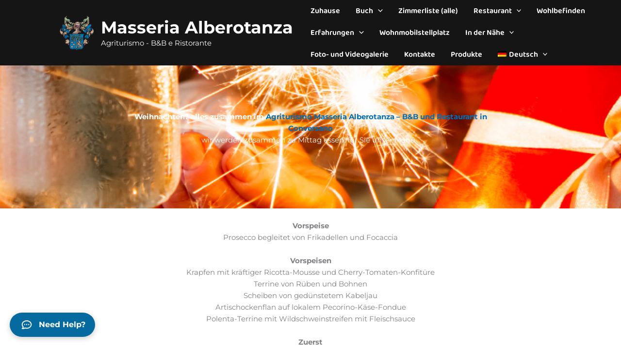

--- FILE ---
content_type: text/css; charset=utf-8
request_url: https://masseriaalberotanza.it/wp-content/cache/min/1/wp-content/uploads/uag-plugin/assets/9000/uag-css-8730.css?ver=1768040794
body_size: 1635
content:
.uagb-cta__outer-wrap .uagb-cta__content,.uagb-cta__outer-wrap a.uagb-cta__block-link span,.uagb-cta__outer-wrap .uagb-cta__content-right .uagb-cta__button-wrapper,.uagb-cta__outer-wrap .uagb-cta-typeof-button,.uagb-cta__outer-wrap .uagb-cta__content-right .uagb-cta__block-link,.uagb-cta__outer-wrap .uagb-cta-with-svg{display:inline-block}.uagb-cta__outer-wrap{display:flex;justify-content:space-between}.wp-block-uagb-call-to-action .uagb-cta__buttons{display:inline-flex}.wp-block-uagb-call-to-action .wp-block-button__link,.wp-block-uagb-call-to-action .ast-outline-button{fill:currentColor;justify-content:center}.uagb-cta__button-link-wrapper,.uagb-cta-second__button{display:inline-flex;align-items:center;word-break:keep-all;width:100%}.uagb-cta__title{padding:0;margin:0;display:block}.uagb-cta__content-right .uagb-cta__button-wrapper{float:right}.uagb-cta__link-wrapper.uagb-cta__block-link-style:empty{display:none}a.uagb-cta__block-link,.entry .entry-content a.uagb-cta__block-link,a.uagb-cta__block-link-wrap,.entry .entry-content a.uagb-cta__block-link-wrap{text-decoration:none}a.uagb-cta__block-link:hover,.entry .entry-content a.uagb-cta__block-link:hover,a.uagb-cta__block-link-wrap:hover,.entry .entry-content a.uagb-cta__block-link-wrap:hover .entry .entry-content a.uagb-cta__block-link:hover{color:inherit}.uagb-cta__content-right{text-align:right;justify-content:flex-end}.uagb-cta__left-right-wrap{width:100%;word-break:break-word}.uagb-cta__icon-position-below-title .uagb-cta__left-right-wrap{display:block;min-width:100%;width:100%}.uagb-cta__icon-position-left .uagb-cta__left-right-wrap,.uagb-cta__icon-position-right .uagb-cta__left-right-wrap{display:flex}.uagb-cta__icon-position-right .uagb-cta__left-right-wrap{justify-content:flex-end}.uagb-cta__block-link-icon-after{margin-left:5px;margin-right:0}.uagb-cta__block-link-icon-before{margin-left:0;margin-right:5px}.uagb-cta__block-link-icon,.uagb-cta__block svg{transition:all 200ms linear}.uagb-cta__block{position:relative}.uagb-cta-typeof-button{line-height:1;text-align:center}.uagb-cta__content-right .uagb-cta__button-link-wrapper,.uagb-cta__content-right .uagb-cta-second__button .uagb-cta__content-right .uagb-cta__block-link,.uagb-cta__content-right.uagb-cta__button-valign-middle .uagb-cta__left-right-wrap{display:flex;align-items:center}.uagb-cta__content-right .uagb-cta__button-link-wrapper,.uagb-cta__content-right .uagb-cta-second__button .uagb-cta__content-right .uagb-cta__block-link{justify-content:center}.uagb-cta__link-wrapper a{box-shadow:none;text-decoration:none}.uagb-cta__block,.uagb-cta__content,.uagb-cta__left-right-wrap{z-index:1}.uagb-cta__block-link{cursor:pointer}.uagb-cta__content-right .uagb-cta__block-link{float:right;padding:10px 14px}a.uagb-cta__block-link-wrap{color:inherit}.uagb-cta__content p:empty{display:none}.uagb-cta__button-type-none .uagb-cta__content{width:100%}.uagb-cta-with-svg{height:14px;width:14px;line-height:14px;vertical-align:middle}.uagb-cta__block svg{display:block;height:inherit;width:inherit}.uagb-cta__button-link-wrapper svg{width:20px;height:20px}.uagb-cta__align-button-after{margin-left:5px}.uagb-cta__align-button-before{margin-right:5px}.uagb-cta__block-link i{font-style:normal}a.uagb-cta__link-to-all{position:absolute;top:0;left:0;width:100%;height:100%;z-index:11}.wp-block-uagb-call-to-action{position:relative}.wp-block-uagb-call-to-action a.uagb-cta__link-to-all{position:absolute;top:0;left:0;width:100%;height:100%;z-index:11}@media only screen and (max-width:976px){.uagb-cta__content-stacked-tablet,.uagb-cta__content-stacked-tablet .uagb-cta__left-right-wrap{flex-direction:column;text-align:center}.uagb-cta__content-stacked-tablet.uagb-cta__content-right .uagb-cta__button-wrapper{float:none;margin:0 auto}.uagb-cta__content-stacked-tablet .uagb-cta__left-right-wrap .uagb-cta__content{margin-left:0;margin-right:0}.uagb-cta__content-stacked-tablet.uagb-cta__content-right .uagb-cta__left-right-wrap .uagb-cta__content,.uagb-cta__content-stacked-tablet.uagb-cta__content-right .uagb-cta__left-right-wrap .uagb-cta__link-wrapper{width:100%!important}}@media screen and (max-width:767px){.uagb-cta__content-stacked-mobile,.uagb-cta__content-stacked-mobile .uagb-cta__left-right-wrap{flex-direction:column;text-align:center}.uagb-cta__content-stacked-mobile.uagb-cta__content-right .uagb-cta__button-wrapper{float:none;margin:0 auto}.uagb-cta__content-stacked-mobile .uagb-cta__left-right-wrap .uagb-cta__content{margin-left:0;margin-right:0}.uagb-cta__content-stacked-mobile.uagb-cta__content-right .uagb-cta__left-right-wrap .uagb-cta__content,.uagb-cta__content-stacked-mobile.uagb-cta__content-right .uagb-cta__left-right-wrap .uagb-cta__link-wrapper{width:100%!important}}.uagb-cta__desc p:last-child{margin-bottom:0}.uagb-block-918606a5.wp-block-uagb-call-to-action .uagb-cta__title{margin-bottom:10px}.uagb-block-918606a5.wp-block-uagb-call-to-action .uagb-cta__desc{margin-bottom:10px}.uagb-block-918606a5 .uagb-cta__align-button-after{margin-left:7px}.uagb-block-918606a5 .uagb-cta__align-button-before{margin-right:7px}.uagb-block-918606a5.wp-block-uagb-call-to-action a.uagb-cta__button-link-wrapper>svg{margin-left:7px}.uagb-block-918606a5.wp-block-uagb-call-to-action a.uagb-cta-second__button>svg{margin-left:10px;font-size:14px;width:14px;height:14px;line-height:14px}.uagb-block-918606a5 .uagb-cta__content-wrap{text-align:left}.uagb-block-918606a5 .uagb-cta__wrap{width:70%;text-align:left}.uagb-block-918606a5.wp-block-uagb-call-to-action{text-align:left}.uagb-block-918606a5 .uagb-cta__left-right-wrap .uagb-cta__content{margin-left:0}.uagb-block-918606a5 .uagb-cta__buttons{column-gap:15px}.uagb-block-918606a5.wp-block-uagb-call-to-action{display:flex;justify-content:space-between}.uagb-block-918606a5 .uagb-cta__content-right .uagb-cta__left-right-wrap .uagb-cta__content{width:70%}.uagb-block-918606a5 .uagb-cta__content-right .uagb-cta__left-right-wrap .uagb-cta__link-wrapper{width:30%}.uagb-block-918606a5.wp-block-uagb-call-to-action a.uagb-cta__button-link-wrapper{align-self:flex-start;height:fit-content;margin-left:auto}.uagb-block-918606a5.wp-block-uagb-call-to-action{flex-direction:row;align-items:flex-start}.uagb-block-918606a5.wp-block-uagb-call-to-action.wp-block-button a.uagb-cta-second__button{align-self:flex-start;height:fit-content}.uagb-block-918606a5.wp-block-uagb-call-to-action.wp-block-button a.uagb-cta-second__button:hover{background-color:!important}.uagb-block-918606a5.wp-block-uagb-call-to-action.wp-block-button a.uagb-cta-second__button:focus{background-color:!important}.uagb-block-918606a5.wp-block-uagb-call-to-action a.uagb-cta-second__button{text-transform:normal;text-decoration:none;font-size:14px}.uagb-block-bc452d1c.wp-block-uagb-call-to-action .uagb-cta__title{margin-bottom:10px}.uagb-block-bc452d1c.wp-block-uagb-call-to-action .uagb-cta__desc{margin-bottom:10px}.uagb-block-bc452d1c .uagb-cta__align-button-after{margin-left:20px}.uagb-block-bc452d1c .uagb-cta__align-button-before{margin-right:20px}.uagb-block-bc452d1c.wp-block-uagb-call-to-action a.uagb-cta__button-link-wrapper>svg{margin-left:20px}.uagb-block-bc452d1c.wp-block-uagb-call-to-action a.uagb-cta-second__button>svg{margin-left:10px;font-size:14px;width:14px;height:14px;line-height:14px}.uagb-block-bc452d1c .uagb-cta__content-wrap{text-align:left}.uagb-block-bc452d1c .uagb-cta__wrap{width:70%;text-align:left}.uagb-block-bc452d1c.wp-block-uagb-call-to-action{text-align:left}.uagb-block-bc452d1c .uagb-cta__left-right-wrap .uagb-cta__content{margin-left:0}.uagb-block-bc452d1c .uagb-cta__buttons{column-gap:15px}.uagb-block-bc452d1c.wp-block-uagb-call-to-action{display:flex;justify-content:space-between}.uagb-block-bc452d1c .uagb-cta__content-right .uagb-cta__left-right-wrap .uagb-cta__content{width:70%}.uagb-block-bc452d1c .uagb-cta__content-right .uagb-cta__left-right-wrap .uagb-cta__link-wrapper{width:30%}.uagb-block-bc452d1c.wp-block-uagb-call-to-action a.uagb-cta__button-link-wrapper{align-self:flex-start;height:fit-content;margin-left:auto}.uagb-block-bc452d1c.wp-block-uagb-call-to-action{flex-direction:row;align-items:flex-start}.uagb-block-bc452d1c.wp-block-uagb-call-to-action.wp-block-button a.uagb-cta-second__button{align-self:flex-start;height:fit-content}.uagb-block-bc452d1c.wp-block-uagb-call-to-action.wp-block-button a.uagb-cta-second__button:hover{background-color:!important}.uagb-block-bc452d1c.wp-block-uagb-call-to-action.wp-block-button a.uagb-cta-second__button:focus{background-color:!important}.uagb-block-bc452d1c.wp-block-uagb-call-to-action a.uagb-cta-second__button{text-transform:normal;text-decoration:none;font-size:14px}@media only screen and (max-width:976px){.uagb-block-918606a5.wp-block-uagb-call-to-action.uagb-cta__content-stacked-tablet{display:inherit}.uagb-block-918606a5.uagb-cta__content-stacked-tablet .uagb-cta__wrap{width:100%}.uagb-block-918606a5 .uagb-cta__content-right .uagb-cta__left-right-wrap .uagb-cta__link-wrapper{width:30%}.uagb-block-918606a5 .uagb-cta__wrap{text-align:center}.uagb-block-918606a5.wp-block-uagb-call-to-action{flex-direction:column;align-items:center}.uagb-block-bc452d1c.wp-block-uagb-call-to-action.uagb-cta__content-stacked-tablet{display:inherit}.uagb-block-bc452d1c.uagb-cta__content-stacked-tablet .uagb-cta__wrap{width:100%}.uagb-block-bc452d1c .uagb-cta__content-right .uagb-cta__left-right-wrap .uagb-cta__link-wrapper{width:30%}.uagb-block-bc452d1c .uagb-cta__wrap{text-align:center}.uagb-block-bc452d1c.wp-block-uagb-call-to-action{flex-direction:column;align-items:center}}@media only screen and (max-width:767px){.uagb-block-918606a5.wp-block-uagb-call-to-action.uagb-cta__content-stacked-mobile{display:inherit}.uagb-block-918606a5.uagb-cta__content-stacked-mobile .uagb-cta__wrap{width:100%}.uagb-block-918606a5 .uagb-cta__buttons{justify-content:center}.uagb-block-918606a5 .uagb-cta__content-right .uagb-cta__left-right-wrap .uagb-cta__link-wrapper{width:30%}.uagb-block-918606a5 .uagb-cta__wrap{text-align:center}.uagb-block-918606a5.wp-block-uagb-call-to-action{flex-direction:column;align-items:center}.uagb-block-bc452d1c.wp-block-uagb-call-to-action.uagb-cta__content-stacked-mobile{display:inherit}.uagb-block-bc452d1c.uagb-cta__content-stacked-mobile .uagb-cta__wrap{width:100%}.uagb-block-bc452d1c .uagb-cta__buttons{justify-content:center}.uagb-block-bc452d1c .uagb-cta__content-right .uagb-cta__left-right-wrap .uagb-cta__link-wrapper{width:30%}.uagb-block-bc452d1c .uagb-cta__wrap{text-align:center}.uagb-block-bc452d1c.wp-block-uagb-call-to-action{flex-direction:column;align-items:center}}.uag-blocks-common-selector{z-index:var(--z-index-desktop)!important}@media (max-width:976px){.uag-blocks-common-selector{z-index:var(--z-index-tablet)!important}}@media (max-width:767px){.uag-blocks-common-selector{z-index:var(--z-index-mobile)!important}}.wp-block-uagb-advanced-heading h1,.wp-block-uagb-advanced-heading h2,.wp-block-uagb-advanced-heading h3,.wp-block-uagb-advanced-heading h4,.wp-block-uagb-advanced-heading h5,.wp-block-uagb-advanced-heading h6,.wp-block-uagb-advanced-heading p,.wp-block-uagb-advanced-heading div{word-break:break-word}.wp-block-uagb-advanced-heading .uagb-heading-text{margin:0}.wp-block-uagb-advanced-heading .uagb-desc-text{margin:0}.wp-block-uagb-advanced-heading .uagb-separator{font-size:0;border-top-style:solid;display:inline-block;margin:0 0 10px 0}.wp-block-uagb-advanced-heading .uagb-highlight{color:#f78a0c;border:0;transition:all 0.3s ease}.uag-highlight-toolbar{border-left:0;border-top:0;border-bottom:0;border-radius:0;border-right-color:#1e1e1e}.uag-highlight-toolbar .components-button{border-radius:0;outline:none}.uag-highlight-toolbar .components-button.is-primary{color:#fff}.wp-block-uagb-advanced-heading.uagb-block-5874c6e6.wp-block-uagb-advanced-heading .uagb-desc-text{margin-bottom:15px}.wp-block-uagb-advanced-heading.uagb-block-5874c6e6.wp-block-uagb-advanced-heading .uagb-highlight{font-style:normal;font-weight:Default;background:#007cba;color:#fff;-webkit-text-fill-color:#fff}.wp-block-uagb-advanced-heading.uagb-block-5874c6e6.wp-block-uagb-advanced-heading .uagb-highlight::-moz-selection{color:#fff;background:#007cba;-webkit-text-fill-color:#fff}.wp-block-uagb-advanced-heading.uagb-block-5874c6e6.wp-block-uagb-advanced-heading .uagb-highlight::selection{color:#fff;background:#007cba;-webkit-text-fill-color:#fff}.wp-block-uagb-advanced-heading.uagb-block-5874c6e6.wp-block-uagb-advanced-heading .uagb-separator{border-top-style:solid;border-top-width:2px;width:12%;border-color:#0170b9;margin-bottom:15px}.wp-block-uagb-advanced-heading.uagb-block-5874c6e6 .uagb-heading-text{margin-bottom:15px}